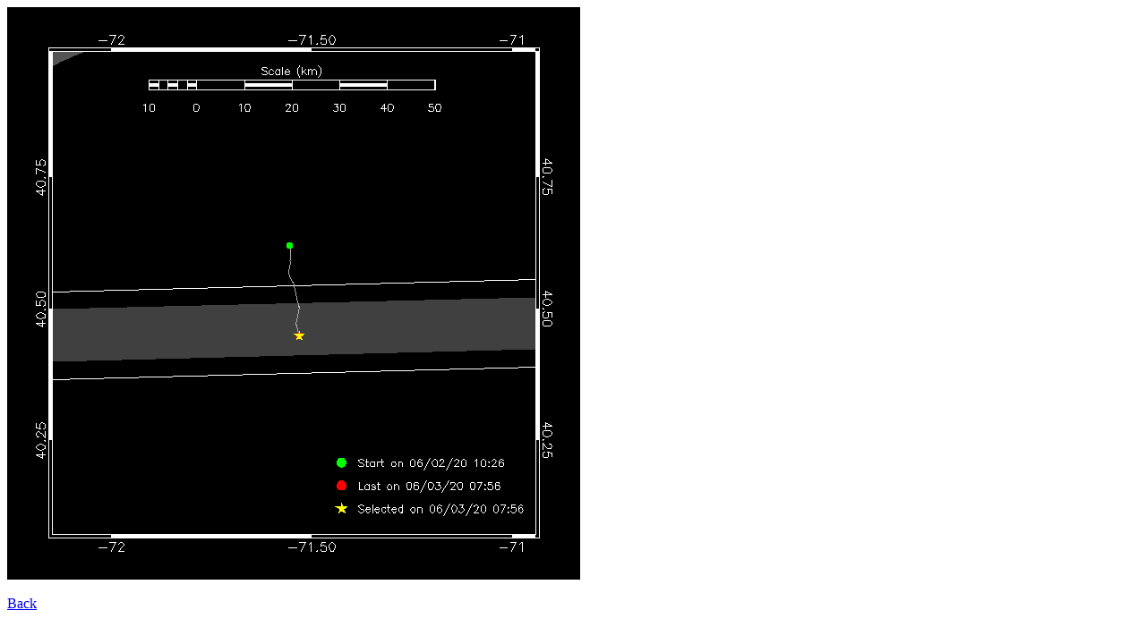

--- FILE ---
content_type: text/html
request_url: https://dcs.whoi.edu/neocs0620/neocs0620_we16_html/maps/2020_06/neocs0620_we16_20200603115446.html
body_size: 159
content:
<title>Glider we16</title>
<img src="neocs0620_we16_20200603115446.png">
<br><br>
<a href="../../neocs0620_we16_summary_20200603.html#20200603115446">Back</a>
